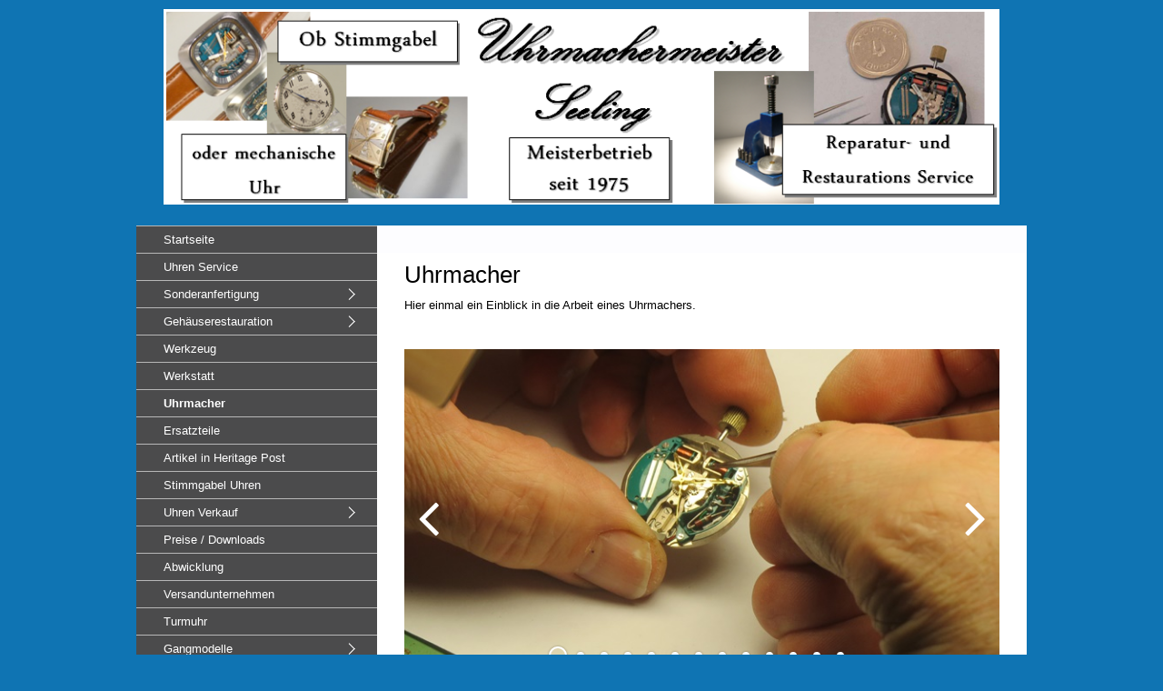

--- FILE ---
content_type: text/html
request_url: https://uhrmachermeister-seeling.de/uhrmacher.html
body_size: 28438
content:
<!DOCTYPE html> <html prefix="og: https://ogp.me/ns#" class="no-js responsivelayout" lang="de" data-zpdebug="false" data-ptr="" data-pagename="Uhrmacher"> <head> <meta http-equiv="content-type" content="text/html; charset=utf-8"> <meta name="viewport" content="width=device-width, initial-scale=1.0"> <meta name="description" content=""> <meta name="keywords" content=""> <meta name="generator" content="Zeta Producer 16.8.6.0, ZP16X, 04.06.2024 11:28:10"> <meta name="robots" content="index, follow"> <title>Uhrmacher</title> <meta property="og:type" content="website"> <meta property="og:title" content="Uhrmacher"> <meta property="og:description" content=""> <meta property="og:url" content="http://www.uhrmachermeister-seeling.de/uhrmacher.html"> <meta property="twitter:card" content="summary_large_image"> <meta property="twitter:title" content="Uhrmacher"> <meta property="twitter:description" content=""> <script>
		document.documentElement.className = document.documentElement.className.replace(/no-js/g, 'js');
	</script> <link rel="stylesheet" href="assets/bundle.css?v=638699032525944056"> <link rel="stylesheet" href="assets/bundle-print.css?v=638653652491016829" media="print"> <script src="assets/bundle.js?v=638699032525944056"></script> <link rel="canonical" href="http://www.uhrmachermeister-seeling.de/uhrmacher.html"> <link rel="preload" href="assets/fonts/fontawesome-webfont.woff2?v=4.7.0" as="font" type="font/woff2" crossorigin=""> <link class="zpfaviconmeta" rel="shortcut icon" type="image/x-icon" href="assets/stock-files/standard-favicon.ico?v=2021070601"> <style>
.zp13sliderWidget{--mobile-height: 75vw;}.zp13sliderWidget.burns[data-article-id="1473"]	ul.zp13slider > li.zp13slider-active-slide img{animation-duration: 5000ms !important;}.zp13sliderWidget[data-article-id="1473"] .zp13slider-direction-nav a{color: #ffffff !important;}.zp13sliderWidget[data-article-id="1473"] .zp13slider-control-nav li a:before{background-color: #ffffff;}.zp13sliderWidget[data-article-id="1473"] .zp13slider-control-nav li a.zp13slider-active:before,.zp13sliderWidget[data-article-id="1473"] .zp13slider-control-nav li a:hover:before{border-color: #ffffff !important;background-color: transparent;}
</style> <script>
			function search1(){
				if (document.forms.searchengine1.q.value.length == 0) {
					alert("Bitte geben Sie einen Suchbegriff ein.");
					return false;
				}
			}
		</script> </head> <body data-pageid="490" id="swiss-responsive" class="notouch"> <a href="#zpMainContent" class="zp-skiplink">Zum Hauptinhalt springen</a> <a id="top"></a> <div id="wrapper"> <div id="framebox"> <div id="topline"> <div id="webdescription"> <div id="logo"><a href="index.html"><img src="assets/logo.png" width="980" height="221" alt="index.html"></a></div> <div class="clearx"></div> </div> </div> <div id="sidebar"> <a href="#" id="mobilenavtoggle" class="tabletonly" aria-label="Menü ein-/ausblenden">Menü</a> <div id="sidebarinner"> <div class="newsbox noprint submenu"> <div id="subnavbar" class="clearbefore"> <ul class="zpmarkactive default submenu touchhovermenu clickhovermenu out" data-trianglemode="true" role="menu"><li class="zpnodefaults" role="menuitem"><a href="index.html" data-isredirected="false">Startseite</a></li><li class="zpnodefaults" role="menuitem"><a href="uhren-service.html" data-isredirected="false">Uhren Service</a></li><li class="zpnodefaults haschilds" role="menuitem"><a aria-haspopup="true" aria-expanded="false" href="sonderanfertigung.html" data-isredirected="false">Sonderanfertigung</a><ul><li class="zpnodefaults" role="menuitem"><a href="omega-f300-chrono.html" data-isredirected="false">Omega f300 Chrono Drücker</a></li><li class="zpnodefaults" role="menuitem"><a href="helvetia-fliegeruhr.html" data-isredirected="false">Helvetia Fliegeruhr</a></li></ul></li><li class="zpnodefaults haschilds" role="menuitem"><a aria-haspopup="true" aria-expanded="false" href="gehaeuserestauration.html" data-isredirected="false">Gehäuserestauration</a><ul><li class="zpnodefaults" role="menuitem"><a href="gehaeuse-vergolden.html" data-isredirected="false">Gehäuse vergolden</a></li><li class="zpnodefaults" role="menuitem"><a href="gehaeuse-vernickeln.html" data-isredirected="false">Gehäuse vernickeln</a></li></ul></li><li class="zpnodefaults" role="menuitem"><a href="werkzeug.html" data-isredirected="false">Werkzeug</a></li><li class="zpnodefaults" role="menuitem"><a href="werkstatt.html" data-isredirected="false">Werkstatt</a></li><li class="zpnodefaults" role="menuitem"><a class="active" href="uhrmacher.html" data-isredirected="false">Uhrmacher</a></li><li class="zpnodefaults" role="menuitem"><a href="ersatzteile.html" data-isredirected="false">Ersatzteile</a></li><li class="zpnodefaults" role="menuitem"><a href="zeitungsartikel-heritage-post.html" data-isredirected="false">Artikel in Heritage Post</a></li><li class="zpnodefaults" role="menuitem"><a href="stimmgabel-uhren.html" data-isredirected="false">Stimmgabel Uhren</a></li><li class="zpnodefaults haschilds" role="menuitem"><a aria-haspopup="true" aria-expanded="false" href="uhrenverkauf.html" data-isredirected="false">Uhren Verkauf</a><ul><li class="zpnodefaults haschilds" role="menuitem"><a aria-haspopup="true" aria-expanded="false" href="bulova.html" data-isredirected="false">Bulova</a><ul><li class="zpnodefaults haschilds" role="menuitem"><a aria-haspopup="true" aria-expanded="false" href="accutron-214.html" data-isredirected="false">Accutron 214</a><ul><li class="zpnodefaults haschilds" role="menuitem"><a aria-haspopup="true" aria-expanded="false" href="armbanduhr.html" data-isredirected="false">Armbanduhr</a><ul><li class="zpnodefaults haschilds" role="menuitem"><a aria-haspopup="true" aria-expanded="false" href="goldfarben.html" data-isredirected="false">goldfarben</a><ul><li class="zpnodefaults" role="menuitem"><a href="accutron-version-3.html" data-isredirected="false">Spaceview Eigenbau</a></li><li class="zpnodefaults" role="menuitem"><a href="accutron-version-7.html" data-isredirected="false">Spaceview goldfarben</a></li><li class="zpnodefaults" role="menuitem"><a href="accutron-version-6.html" data-isredirected="false">RailRoad goldfarben</a></li><li class="zpnodefaults" role="menuitem"><a href="accutron-version-4.html" data-isredirected="false">Accutron goldfarben</a></li><li class="zpnodefaults" role="menuitem"><a href="spaceview-goldfarben-mit-ring.html" data-isredirected="false">Spaceview goldfarben mit Ring</a></li></ul></li><li class="zpnodefaults haschilds" role="menuitem"><a aria-haspopup="true" aria-expanded="false" href="edelstahl.html" data-isredirected="false">Edelstahl</a><ul><li class="zpnodefaults" role="menuitem"><a href="accutron-version-1-770.html" data-isredirected="false">Spaceview (770)</a></li><li class="zpnodefaults" role="menuitem"><a href="accutron-version-8.html" data-isredirected="false">Spaceview Edelstahl</a></li><li class="zpnodefaults" role="menuitem"><a href="accutron-version-9.html" data-isredirected="false">RailRoad Edelstahl</a></li><li class="zpnodefaults" role="menuitem"><a href="accutron-version-2.html" data-isredirected="false">Accutron Gold/Edelstahl</a></li><li class="zpnodefaults" role="menuitem"><a href="accutron-version-5.html" data-isredirected="false">Accutron Edelstahl</a></li><li class="zpnodefaults" role="menuitem"><a href="spaceview-edelstahl-mit-ring.html" data-isredirected="false">Spaceview Edelstahl mit Ring</a></li><li class="zpnodefaults" role="menuitem"><a href="spaceview-edelstahl-sondermodell.html" data-isredirected="false">Spaceview Edelstahl Sondermodell</a></li><li class="zpnodefaults" role="menuitem"><a href="astronaut-edelstahl.html" data-isredirected="false">Astronaut Edelstahl</a></li></ul></li></ul></li><li class="zpnodefaults haschilds" role="menuitem"><a aria-haspopup="true" aria-expanded="false" href="tischuhr.html" data-isredirected="false">Tischuhr</a><ul><li class="zpnodefaults" role="menuitem"><a href="accutron-version-11.html" data-isredirected="false">Spaceview Tischuhr</a></li><li class="zpnodefaults" role="menuitem"><a href="tischuhr-original.html" data-isredirected="false">Tischuhr Original</a></li><li class="zpnodefaults" role="menuitem"><a href="tischuhr-eigenbau-1.html" data-isredirected="false">Tischuhr Eigenbau 1</a></li><li class="zpnodefaults" role="menuitem"><a href="tischuhr-eigenbau-2.html" data-isredirected="false">Tischuhr Eigenbau 2</a></li><li class="zpnodefaults" role="menuitem"><a href="tischuhr-eigenbau-3.html" data-isredirected="false">Tischuhr Eigenbau 3</a></li><li class="zpnodefaults" role="menuitem"><a href="tischuhr-eigenbau-4.html" data-isredirected="false">Tischuhr Eigenbau 4</a></li></ul></li><li class="zpnodefaults haschilds" role="menuitem"><a aria-haspopup="true" aria-expanded="false" href="amulette.html" data-isredirected="false">Amulette</a><ul><li class="zpnodefaults" role="menuitem"><a href="accutron-version-10.html" data-isredirected="false">Accutron 214 Amulette goldfarben</a></li></ul></li></ul></li><li class="zpnodefaults haschilds" role="menuitem"><a aria-haspopup="true" aria-expanded="false" href="accutron-218.html" data-isredirected="false">Accutron 218</a><ul><li class="zpnodefaults haschilds" role="menuitem"><a aria-haspopup="true" aria-expanded="false" href="goldfarben-01.html" data-isredirected="false">goldfarben</a><ul><li class="zpnodefaults" role="menuitem"><a href="accutron-218-g1.html" data-isredirected="false">Accutron 218 (g1)</a></li><li class="zpnodefaults" role="menuitem"><a href="accutron-218-g2.html" data-isredirected="false">Accutron 218 (g2)</a></li><li class="zpnodefaults" role="menuitem"><a href="accutron-218-g3.html" data-isredirected="false">Accutron 218 (g3)</a></li><li class="zpnodefaults" role="menuitem"><a href="accutron-218-g4.html" data-isredirected="false">Accutron 218 (g4)</a></li></ul></li><li class="zpnodefaults haschilds" role="menuitem"><a aria-haspopup="true" aria-expanded="false" href="edelstahl-01.html" data-isredirected="false">Edelstahl</a><ul><li class="zpnodefaults" role="menuitem"><a href="accutron-218-1.html" data-isredirected="false">Accutron 218 (s1)</a></li><li class="zpnodefaults" role="menuitem"><a href="accutron-218-2.html" data-isredirected="false">Accutron 218 (s2)</a></li><li class="zpnodefaults" role="menuitem"><a href="accutron-218-s3.html" data-isredirected="false">Accutron 218 (s3)</a></li><li class="zpnodefaults" role="menuitem"><a href="accutron-218-gs1.html" data-isredirected="false">Accutron 218 (gs1)</a></li></ul></li></ul></li></ul></li><li class="zpnodefaults haschilds" role="menuitem"><a aria-haspopup="true" aria-expanded="false" href="certina.html" data-isredirected="false">Certina</a><ul><li class="zpnodefaults" role="menuitem"><a href="certina-1.html" data-isredirected="false">Certina (1)</a></li><li class="zpnodefaults" role="menuitem"><a href="certina-2.html" data-isredirected="false">Certina (2)</a></li><li class="zpnodefaults" role="menuitem"><a href="certina-3.html" data-isredirected="false">Certina (3)</a></li><li class="zpnodefaults" role="menuitem"><a href="certina-4.html" data-isredirected="false">Certina (4)</a></li><li class="zpnodefaults" role="menuitem"><a href="certina-5.html" data-isredirected="false">Certina (5)</a></li></ul></li><li class="zpnodefaults haschilds" role="menuitem"><a aria-haspopup="true" aria-expanded="false" href="tissot.html" data-isredirected="false">Tissot</a><ul><li class="zpnodefaults" role="menuitem"><a href="tissot-1.html" data-isredirected="false">Tissot (1)</a></li></ul></li><li class="zpnodefaults haschilds" role="menuitem"><a aria-haspopup="true" aria-expanded="false" href="omega.html" data-isredirected="false">Omega</a><ul><li class="zpnodefaults" role="menuitem"><a href="accutron-version-12.html" data-isredirected="false">Omega 720 Hz Cal 1220</a></li><li class="zpnodefaults" role="menuitem"><a href="chronometer-constellation.html" data-isredirected="false">Chronometer Constellation</a></li></ul></li><li class="zpnodefaults haschilds" role="menuitem"><a aria-haspopup="true" aria-expanded="false" href="zenith.html" data-isredirected="false">Zenith</a><ul><li class="zpnodefaults" role="menuitem"><a href="zenith-1.html" data-isredirected="false">Zenith (1)</a></li></ul></li></ul></li><li class="zpnodefaults" role="menuitem"><a href="preise-downloads.html" data-isredirected="false">Preise / Downloads</a></li><li class="zpnodefaults" role="menuitem"><a href="abwicklung.html" data-isredirected="false">Abwicklung</a></li><li class="zpnodefaults" role="menuitem"><a href="versandunternehmen.html" data-isredirected="false">Versandunternehmen</a></li><li class="zpnodefaults" role="menuitem"><a href="turmuhr.html" data-isredirected="false">Turmuhr</a></li><li class="zpnodefaults haschilds" role="menuitem"><a aria-haspopup="true" aria-expanded="false" href="gangmodelle.html" data-isredirected="false">Gangmodelle</a><ul><li class="zpnodefaults" role="menuitem"><a href="glashuetter-vollanker.html" data-isredirected="false">Glashütter Vollanker</a></li><li class="zpnodefaults" role="menuitem"><a href="zylindergang.html" data-isredirected="false">Zylindergang</a></li><li class="zpnodefaults" role="menuitem"><a href="chronometergang.html" data-isredirected="false">Chronometergang</a></li><li class="zpnodefaults" role="menuitem"><a href="bulova-accutron-214.html" data-isredirected="false">Bulova Accutron 214</a></li></ul></li><li class="zpnodefaults" role="menuitem"><a href="kontakt.html" data-isredirected="false">Kontakt</a></li><li class="zpnodefaults haschilds" role="menuitem"><a aria-haspopup="true" aria-expanded="false" href="impressum.html" data-isredirected="false">Impressum</a><ul><li class="zpnodefaults" role="menuitem"><a href="agb.html" data-isredirected="false">AGB</a></li><li class="zpnodefaults" role="menuitem"><a href="datenschutzerklaerung.html" data-isredirected="false">Datenschutzerklärung</a></li><li class="zpnodefaults" role="menuitem"><a href="widerrufsformular.html" data-isredirected="false">Widerrufsformular</a></li><li class="zpnodefaults" role="menuitem"><a href="widerrufsbelehrung.html" data-isredirected="false">Widerrufsbelehrung</a></li></ul></li></ul> <script>
$z(document).ready(function(){
	// we find the active page's a-tag and then walk upwards the dom marking the respective parent li as active/open
	$z('ul.zpmarkactive.default li a.active').parents('li').each(function(index){
		var that = this;
		// do not add open class to immediate parent li
		if ( index > 0 ){
			$z(that).addClass('open');
		}
		$z(that).addClass('active');
		//$z(that).find('> a').addClass('active');
	});
	$z("ul.zpmarkactive.default").removeClass("zpmarkactive");
	
	/*
	$z("ul.zpmarkactive.default li:has(a.active)").addClass("active");
	$z("ul.zpmarkactive.default li.haschilds > a").addClass("haschilds");
	$z("ul.zpmarkactive.default li.haschilds:has(a.active)").addClass("active");
	$z("ul.zpmarkactive.default li.active > a").addClass("active");
	
	$z("ul.zpmarkactive.default").removeClass("zpmarkactive")
	*/
});
</script> </div> </div> <div id="search" class="sidebarmodule sidebargradient"><form id="searchform" name="searchengine1" onsubmit="return search1()" action="suche.html" method="get"><fieldset id="searchfieldset"><input id="searchfield" type="text" name="q" value="Suchbegriff" onfocus="if(this.value=='Suchbegriff'){this.value=''}" onblur="if(this.value==''){this.value='Suchbegriff'}"><input id="searchbutton" type="image" name="submit" src="assets/stock-images/magnifier.png" alt="searchbutton"></fieldset></form></div> </div> </div> <div id="mainbar"> <div id="page_title"></div> <div id="pageheader" class="empty"> </div> <div id="content" class="fullwidth"> <div id="zpMainContent" class="zparea zpgrid" data-numcolumns="" data-areaname="Standard" data-pageid="490"> <div id="container_451" class="zpContainer first last " data-zpeleel="container" data-zpleid="451"> <div class="zpRow standard " data-row-id="99"> <div class="zpColumn odd zpColumnWidth1 c12 first last" style="" data-column-id="103"> <div class="zpColumnItem"> <div id="a1396" data-article-id="1396" data-zpleid="1396" class="articlearea zpwText"> <h2 data-zpfieldname="headline">Uhrmacher</h2> <p>Hier einmal ein Einblick in die Arbeit eines Uhrmachers.</p> </div> </div> </div> </div> <div class="zpRow standard zpwSlider " data-row-id="174"> <div class="zpColumn odd zpColumnWidth1 c12 first last" style="" data-column-id="178"> <div class="zpColumnItem"> <div id="a1473" data-article-id="1473" data-zpleid="1473" class="articlearea zpwSlider zp13sliderWidget mobilecutoff mobilecaptionbelow captionmiddle defaultbg"> <div class="zp13slider-container"> <ul class="zp13slider"> <li> <img class="zpfocal" src="media/images/bulova-accutron-1.jpg" data-focus-x="50" data-focus-y="50" data-image-w="684" data-image-h="384" width="684" height="384" alt=""> </li> <li> <img loading="lazy" class="zpfocal" src="media/images/bulova-accutron-3.jpg" data-focus-x="50" data-focus-y="50" data-image-w="684" data-image-h="384" width="684" height="384" alt=""> </li> <li> <img loading="lazy" class="zpfocal" src="media/images/bulova-accutron-5.jpg" data-focus-x="50" data-focus-y="50" data-image-w="684" data-image-h="384" width="684" height="384" alt=""> </li> <li> <img loading="lazy" class="zpfocal" src="media/images/bulova-accutron-microskoph.jpg" data-focus-x="50" data-focus-y="50" data-image-w="684" data-image-h="384" width="684" height="384" alt=""> </li> <li> <img loading="lazy" class="zpfocal" src="media/images/bulova-accutron.jpg" data-focus-x="50" data-focus-y="50" data-image-w="684" data-image-h="384" width="684" height="384" alt=""> </li> <li> <img loading="lazy" class="zpfocal" src="media/images/uhrmacher-stimmgabel.jpg" data-focus-x="50" data-focus-y="50" data-image-w="684" data-image-h="384" width="684" height="384" alt=""> </li> <li> <img loading="lazy" class="zpfocal" src="media/images/taschenuhr-2.jpg" data-focus-x="50" data-focus-y="50" data-image-w="684" data-image-h="384" width="684" height="384" alt=""> </li> <li> <img loading="lazy" class="zpfocal" src="media/images/taschenuhr-3.jpg" data-focus-x="50" data-focus-y="50" data-image-w="684" data-image-h="384" width="684" height="384" alt=""> </li> <li> <img loading="lazy" class="zpfocal" src="media/images/taschenuhr-4.jpg" data-focus-x="50" data-focus-y="50" data-image-w="684" data-image-h="384" width="684" height="384" alt=""> </li> <li> <img loading="lazy" class="zpfocal" src="media/images/taschenuhr-5.jpg" data-focus-x="50" data-focus-y="50" data-image-w="684" data-image-h="384" width="684" height="384" alt=""> </li> <li> <img loading="lazy" class="zpfocal" src="media/images/uhrmacher-1.jpg" data-focus-x="50" data-focus-y="50" data-image-w="684" data-image-h="384" width="684" height="384" alt=""> </li> <li> <img loading="lazy" class="zpfocal" src="media/images/uhrmacher-2.jpg" data-focus-x="50" data-focus-y="50" data-image-w="684" data-image-h="384" width="684" height="384" alt=""> </li> <li> <img loading="lazy" class="zpfocal" src="media/images/uhrmacher.jpg" data-focus-x="50" data-focus-y="50" data-image-w="684" data-image-h="384" width="684" height="384" alt=""> </li> </ul> </div> </div> </div> <script>
		$z(document).ready(function() {
			var useCssAnimation = false;
			
			var autoplay = 1;
			if ( $z("body").hasClass("zpreducemotion") && 'fade' !== 'fade' ){ // don't allow moving animations
				autoplay = false;
			}
			var directionNav = true;
			
			// handle focus point
			
			function handlefocal(){
				var minScreenWidth = 640; // breakpoint mobil
		
				if ( $z('[data-article-id="1473"]').hasClass("mobilecutoff") && $z(document).width() > minScreenWidth && !$z('[data-article-id="1473"]').hasClass("desktopcutoff") ){
					$z('img.zpfocal').css("object-position", "");
					return;
				}
		
				$z('img.zpfocal').each(function(){
					var that = $z(this);
					// math taken from https://css-tricks.com/focusing-background-image-precise-location-percentages/
					iw = that.width();  								// bounding box width of scaled responsive image
					ih = that.height(); 								// bounding box height of scaled responsive image
					inw =  parseInt(that.attr("data-image-w")) || 0; 	// bgimage original width
					inh =  parseInt(that.attr("data-image-h")) || 0; 	// bgimage original height
					ifx =  parseInt(that.attr("data-focus-x")) || 50;	// desired focus point X as percentage from original image 
					ify =  parseInt(that.attr("data-focus-y")) || 50;	// desired focus point X as percentage from original image 

					/*
						Da wir in diesem Anwendungsfall ausschließlich "object-fit: cover" nutzen, wird ein Bild
						grundsätzlich nur rechts/links ODER oben/unten beschnitten. Daher ermitteln wir zunächst das Seitenverhältnis
						um dann den entsprechenden Skalierungsfaktor basierend auf Breite oder Höhe zu ermitteln. 
					*/
					
					scaleH = ih / inh;
					zW = parseFloat( (inw * scaleH) / iw ); 				// horizontal factor for focus as bg-position  
					bgx = ( (ifx - 50) * zW/(zW-1) + 50 );		

					scaleW = iw / inw;
					zH = parseFloat( (inh * scaleW) / ih ); 				// vertical factor for focus as bg-position  
					bgy = ( (ify - 50) * zH/(zH-1) + 50 )
					
					//console.log("ifx: " + ifx  + " / ify: " + ify + " / scaleH: " + scaleH + "/ scaleW: " + scaleW + " / zW: " + zW + " / zH: " + zH + " / bgx = " + bgx + " / bgy: " + bgy + " / this.width(): "+ that.width() );
			
					is = this.src + ":\n";
			
					// auf min. 0 und max. 100 limitieren
					scaledFocusX = parseInt(bgx);
					if ( scaledFocusX > 100 ){
						scaledFocusX = 100;
					}
					if ( scaledFocusX < 0 ){
						scaledFocusX = 0;
					}
					scaledFocusY = parseInt(bgy);
					if ( scaledFocusY > 100 ){
						scaledFocusY = 100;
					}
					if ( scaledFocusY < 0 ){
						scaledFocusY = 0;
					}
			
					that.css("object-position", scaledFocusX + "% " + scaledFocusY + "%");
				});
			}
			
			// dynamically set controls position. Needed when caption-position is "below"
			function placeControls(el){
				var currentSlide = el.data('flexslider').currentSlide;
				var imageHeight = el.find(".zp13slider > li.zp13slider-active-slide img").first().height();
								
				if ( el.parent().hasClass("captionbelow") || (el.parent().hasClass("mobilecaptionbelow") && $z(document).width() <= 640) ){
					// if caption is below, we need js to vertically center the nav buttons as the container is image-height+cption-height and 
					// positioning via css doesn't work as usual
					// debug.log("Dirction Nav position set for: ", el);
					el.find(".zp13slider-direction-nav").css("top", imageHeight/2);
					el.find(".zp13slider-control-nav").css("bottom", "auto").css("top", imageHeight-29);
				}
				else{
					el.find(".zp13slider-direction-nav").css("top", "");
					el.find(".zp13slider-control-nav").css("bottom", "").css("top", "");
				}
			}
			
			// init flexslider after 1st image has loaded, so have dimensions as quickly as possible without having to wait too long on window loaded or such and can start right with doc ready
			$z('[data-article-id="1473"] ul.zp13slider li img').first().one("load", function(){
				$z('[data-article-id="1473"] .zp13slider-container').flexslider({
					useCSS: useCssAnimation,
					touch: true,
					itemMargin: 0,
					animation: 'fade',
					animationSpeed: 600,
					namespace: 'zp13slider-',
					selector: '.zp13slider > li',
					controlsContainer: '[data-article-id="1473"].zp13sliderWidget .zp13slider-container',
					multipleKeyboard: true,
					slideshow: autoplay,
					slideshowSpeed: 5000,
					directionNav: true,
					controlNav: true,
					randomize: false,
					
					pauseOnHover: true,
					pauseOnAction: false,
					smoothHeight: true,
					start: function(el){
						focalImages();
						$z('[data-article-id="1473"] .zp13slider-container').addClass('zpstarted');
						
						
						placeControls(el);
						
					},
					
					after: function(el){
						placeControls(el)
					},
					
					prevText: "zur&#252;ck",
					nextText: "weiter"
				});
			}).each(function() {
				if(this.complete) {
					//debug.log("Slider trigger load");
					$z(this).trigger('load');
				}
			}); // .each() is to work around a browser bugs which don't fire load() for cached images http://stackoverflow.com/a/3877079
		
			// make sure the slider is properly resized when the window is resized (400ms after window.resize ended)
			$z('[data-article-id="1473"] .zp13slider-container').on('resize',function(event){
				// prevents slider.trigger("resize") from causing a windows.resize event again which looped
				event.stopPropagation();
			});
			var sliderTimeout1473 = null;
			$z(window).on("resize", function(event) {
				clearTimeout(sliderTimeout1473);
				sliderTimeout1473 = setTimeout(function() {
					//handlefocal();
					var slider = $z('[data-article-id="1473"] .zp13slider-container').data('flexslider');   
					debug.log("Resizing Slider: ", slider);
					if ( slider ){  // if slider contains only one image, slider will be undefined
						$z(slider).css('height', '');
						slider.trigger("resize");
						
						placeControls(slider);
						
					}
					clearTimeout(sliderTimeout1473); 
				}, 400);
				
			});
			
			// smooth scroll to anchors
			$z('[data-article-id="1473"] ul.zp13slider > li > a.zpnolayoutlinkstyles').on("click", function(e){
				if ( document.location.pathname == this.pathname && $z(this.hash).length ){ // if current page contains anchor
					e.preventDefault();
					$z('html,body').animate({
							scrollTop: $z(this.hash).offset().top - parseInt($z("body").css("padding-top"))
					}, 500);
					window.location.hash = this.hash;
				}
			});
			
			$z(window).off('load.zpSliderLoad');
			$z(window).on('load.zpSliderLoad', function(){
				// if the url includes an anchor, scriol to it after a slight delay when all assets are loaded
				// needed because while this widget loads its images, the scroll position changes 
				setTimeout(function() {
					hash = document.location.hash;
					if (hash !=="") {
						debug.log("Slider scroll to anchor " + hash);
						var element_to_scroll_to = $z(hash)[0];
						element_to_scroll_to.scrollIntoView();
					}
				}, 110);
			});
		});
  	</script> </div> </div> </div> </div> <div class="clearx"></div> </div> </div> </div> <div id="footer"> <div id="footerinfo"> © 2019 Uhrmachermeister-Seeling. <a href="https://www.zeta-producer.com/de/index.html" target="_blank" class="zp" rel="sponsored nofollow">Erstellt mit dem Website-Baukasten Zeta Producer</a> </div> <div id="xmenu" class=""> <a class="xmenulink" href="index.html">Startseite</a> <a class="xmenulink" href="kontakt.html">Kontakt</a> <a class="xmenulink" href="impressum.html">Impressum</a> </div> </div> </div> <script>	
		$z(document).ready(function(){
			// Reset Font Size
			var originalFontSize = $z('body').css('font-size');
				$z(".resetFont").on("click", function(){
				$z('body').css('font-size', originalFontSize);
			});
			// Increase Font Size
			$z(".increaseFont").on("click", function(){
				var currentFontSize = $z('body').css('font-size');
				var currentFontSizeNum = parseFloat(currentFontSize, 10);
				var newFontSize = currentFontSizeNum*1.2;
				$z('body').css('font-size', newFontSize);
				scaleSidebar(30);
				return false;
			});
			// Decrease Font Size
			$z(".decreaseFont").on("click", function(){
				var currentFontSize = $z('body').css('font-size');
				var currentFontSizeNum = parseFloat(currentFontSize, 10);
				var newFontSize = currentFontSizeNum*0.8;
				$z('body').css('font-size', newFontSize);
				scaleSidebar(30);
				return false;
			});
			
			// switches the Mobile Navigation-Menu on/off, when "Menu" link is clicked.
			$z("a#mobilenavtoggle").on("click", function(e){
				$z("#sidebarinner").slideToggle(300, function (){
					$z("#sidebarinner, a#mobilenavtoggle").toggleClass("on");
					//clear inline styles set by "slideToggle" so the don't stick around e.g. after window enlargement or orientation change
					$z(this).css("display",""); 	
				});
			});	
		});
	</script> 
<!--
* Layout: Swiss Responsive by StS
* $Id: default.html 2024-05-06 10:52:32 +0200 Stefan S  d9801bd3f3e5be9a8efbf4df583845a8d2fb8059 $
-->
 </body> </html>